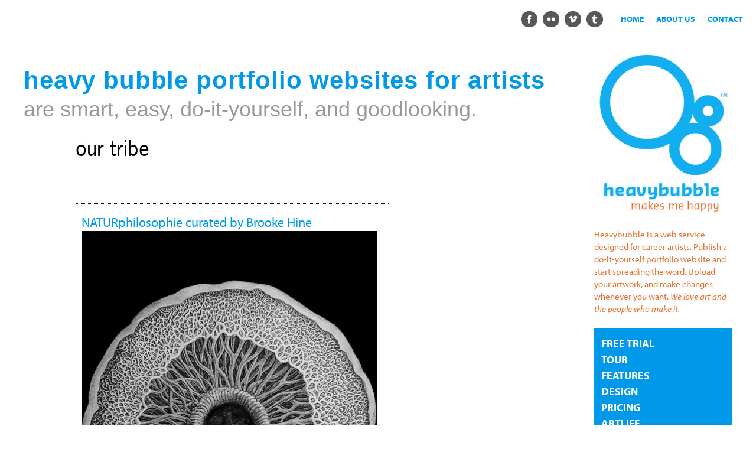

--- FILE ---
content_type: text/html; charset=utf-8
request_url: https://heavybubble.com/category/art-life/%09our-tribe?page=3
body_size: 8296
content:
<!DOCTYPE html>
<!--[if IEMobile 7]><html class="iem7"  lang="en" dir="ltr"><![endif]-->
<!--[if lte IE 6]><html class="lt-ie9 lt-ie8 lt-ie7"  lang="en" dir="ltr"><![endif]-->
<!--[if (IE 7)&(!IEMobile)]><html class="lt-ie9 lt-ie8"  lang="en" dir="ltr"><![endif]-->
<!--[if IE 8]><html class="lt-ie9"  lang="en" dir="ltr"><![endif]-->
<!--[if (gte IE 9)|(gt IEMobile 7)]><!--><html  lang="en" dir="ltr" prefix="fb: https://ogp.me/ns/fb# og: https://ogp.me/ns#"><!--<![endif]-->

<head>
  <meta charset="utf-8" />
<link rel="alternate" type="application/rss+xml" title="our tribe" href="https://heavybubble.com/taxonomy/term/12/all/feed" />
<link rel="shortcut icon" href="https://heavybubble.com/sites/default/files/favicon_0.ico" type="image/vnd.microsoft.icon" />
<meta name="description" content="outside exhibitions by hvy artists, artist mentioned in the news / prize / awards / grants" />
<meta name="generator" content="Drupal 7 (https://www.drupal.org)" />
<link rel="canonical" href="https://heavybubble.com/category/art-life/%09our-tribe" />
<link rel="shortlink" href="https://heavybubble.com/taxonomy/term/12" />
<meta property="og:site_name" content="heavy bubble portfolio websites for artists" />
<meta property="og:type" content="article" />
<meta property="og:title" content="our tribe" />
<meta property="og:url" content="https://heavybubble.com/category/art-life/%09our-tribe" />
<meta property="og:description" content="outside exhibitions by hvy artists, artist mentioned in the news / prize / awards / grants" />
<meta name="twitter:card" content="summary" />
<meta name="twitter:title" content="our tribe" />
<meta name="twitter:url" content="https://heavybubble.com/category/art-life/%09our-tribe" />
<meta name="twitter:description" content="outside exhibitions by hvy artists, artist mentioned in the news / prize / awards / grants" />
<meta name="dcterms.title" content="our tribe" />
<meta name="dcterms.description" content="outside exhibitions by hvy artists, artist mentioned in the news / prize / awards / grants" />
<meta name="dcterms.type" content="Text" />
<meta name="dcterms.format" content="text/html" />
<meta name="dcterms.identifier" content="https://heavybubble.com/category/art-life/%09our-tribe" />
  <title>our tribe | Page 4 | heavy bubble portfolio websites for artists</title>

      <meta name="MobileOptimized" content="width">
    <meta name="HandheldFriendly" content="true">
    <meta name="viewport" content="width=device-width">
    <!--[if IEMobile]><meta http-equiv="cleartype" content="on"><![endif]-->

  <style>
@import url("https://heavybubble.com/modules/system/system.base.css?t8nixj");
</style>
<style>
@import url("https://heavybubble.com/modules/field/theme/field.css?t8nixj");
@import url("https://heavybubble.com/sites/all/modules/freepager/freepager.css?t8nixj");
@import url("https://heavybubble.com/modules/node/node.css?t8nixj");
@import url("https://heavybubble.com/modules/search/search.css?t8nixj");
@import url("https://heavybubble.com/modules/user/user.css?t8nixj");
@import url("https://heavybubble.com/sites/all/modules/views/css/views.css?t8nixj");
</style>
<style>
@import url("https://heavybubble.com/sites/all/modules/ctools/css/ctools.css?t8nixj");
@import url("https://heavybubble.com/sites/all/modules/date/date_api/date.css?t8nixj");
@import url("https://heavybubble.com/sites/all/modules/responsive_menus/styles/meanMenu/meanmenu.min.css?t8nixj");
</style>
<style>
@import url("https://heavybubble.com/sites/all/themes/hvyresponsive/css/styles.css?t8nixj");
@import url("https://heavybubble.com/sites/all/themes/hvyresponsive/css/follow.css?t8nixj");
</style>
<style>
@import url("https://heavybubble.com/sites/default/files/fontyourface/font.css?t8nixj");
</style>
  <script src="https://heavybubble.com/sites/all/modules/jquery_update/replace/jquery/1.12/jquery.js?v=1.12.4"></script>
<script src="https://heavybubble.com/misc/jquery-extend-3.4.0.js?v=1.12.4"></script>
<script src="https://heavybubble.com/misc/jquery-html-prefilter-3.5.0-backport.js?v=1.12.4"></script>
<script src="https://heavybubble.com/misc/jquery.once.js?v=1.2"></script>
<script src="https://heavybubble.com/misc/drupal.js?t8nixj"></script>
<script src="https://heavybubble.com/sites/all/modules/jquery_update/js/jquery_browser.js?v=0.0.1"></script>
<script src="https://heavybubble.com/misc/form-single-submit.js?v=7.101"></script>
<script src="https://heavybubble.com/sites/all/modules/responsive_menus/styles/meanMenu/jquery.meanmenu.min.js?t8nixj"></script>
<script src="https://heavybubble.com/sites/all/modules/responsive_menus/styles/meanMenu/responsive_menus_mean_menu.js?t8nixj"></script>
<script src="https://use.typekit.com/qhb0xce.js"></script>
<script>try{Typekit.load();}catch(e){}</script>
<script>jQuery.extend(Drupal.settings, {"basePath":"\/","pathPrefix":"","setHasJsCookie":0,"ajaxPageState":{"theme":"hvyresponsive","theme_token":"77jJxYbgY-lpoy_JxrDH9FeDHG6v_yr9FvKfD-9Qp0Q","js":{"sites\/all\/modules\/jquery_update\/replace\/jquery\/1.12\/jquery.js":1,"misc\/jquery-extend-3.4.0.js":1,"misc\/jquery-html-prefilter-3.5.0-backport.js":1,"misc\/jquery.once.js":1,"misc\/drupal.js":1,"sites\/all\/modules\/jquery_update\/js\/jquery_browser.js":1,"misc\/form-single-submit.js":1,"sites\/all\/modules\/responsive_menus\/styles\/meanMenu\/jquery.meanmenu.min.js":1,"sites\/all\/modules\/responsive_menus\/styles\/meanMenu\/responsive_menus_mean_menu.js":1,"https:\/\/use.typekit.com\/qhb0xce.js":1,"0":1},"css":{"modules\/system\/system.base.css":1,"modules\/system\/system.menus.css":1,"modules\/system\/system.messages.css":1,"modules\/system\/system.theme.css":1,"modules\/field\/theme\/field.css":1,"sites\/all\/modules\/freepager\/freepager.css":1,"modules\/node\/node.css":1,"modules\/search\/search.css":1,"modules\/user\/user.css":1,"sites\/all\/modules\/views\/css\/views.css":1,"sites\/all\/modules\/ctools\/css\/ctools.css":1,"sites\/all\/modules\/date\/date_api\/date.css":1,"sites\/all\/modules\/responsive_menus\/styles\/meanMenu\/meanmenu.min.css":1,"sites\/default\/files\/css\/follow.css":1,"sites\/all\/themes\/hvyresponsive\/system.menus.css":1,"sites\/all\/themes\/hvyresponsive\/system.messages.css":1,"sites\/all\/themes\/hvyresponsive\/system.theme.css":1,"sites\/all\/themes\/hvyresponsive\/css\/styles.css":1,"sites\/all\/themes\/hvyresponsive\/css\/follow.css":1,"sites\/default\/files\/fontyourface\/font.css":1}},"responsive_menus":[{"selectors":"#block-system-main-menu","container":"body","trigger_txt":"","close_txt":"x","close_size":"22px","position":"right","media_size":"480","show_children":"0","expand_children":"0","expand_txt":"+","contract_txt":"-","remove_attrs":"1","responsive_menus_style":"mean_menu"}],"urlIsAjaxTrusted":{"\/category\/art-life\/%09our-tribe?page=3":true}});</script>
      <!--[if lt IE 9]>
    <script src="/sites/all/themes/zen/js/html5-respond.js"></script>
    <![endif]-->
  </head>
<body class="html not-front not-logged-in one-sidebar sidebar-second page-taxonomy page-taxonomy-term page-taxonomy-term- page-taxonomy-term-12 section-category page-views" >
      <p id="skip-link">
      <a href="#main-menu" class="element-invisible element-focusable">Jump to navigation</a>
    </p>
      
<div id="page">

  <header class="header" id="header" role="banner">

    
          <div class="header__name-and-slogan" id="name-and-slogan">
                  <h1 class="header__site-name" id="site-name">
            <a href="/" title="Home" class="header__site-link" rel="home"><span>heavy bubble portfolio websites for artists</span></a>
          </h1>
        
              </div>
    
    
      <div class="header__region region region-header">
    <div id="block-menu-menu-upper-right" class="block block-menu first odd" role="navigation">

      
  <ul class="menu"><li class="menu__item is-leaf first leaf"><a href="/contact" title="get in touch with the bubbles" class="menu__link">contact</a></li>
<li class="menu__item is-leaf leaf"><a href="/about" title="about heavybubble websites for artists" class="menu__link">about us</a></li>
<li class="menu__item is-leaf last leaf"><a href="/websites-for-artists" title="heavy bubble websites for artists" class="menu__link">home</a></li>
</ul>
</div>
<div id="block-follow-site" class="block block-follow even">

      
  <div class='follow-links clearfix site'><span class='follow-link-wrapper follow-link-wrapper-facebook'><a href="http://www.facebook.com/heavy.bubble.websites" class="follow-link follow-link-facebook follow-link-site" title="Follow us on  "> </a>
</span><span class='follow-link-wrapper follow-link-wrapper-flickr'><a href="http://www.flickr.com/photos/heavybubble/" class="follow-link follow-link-flickr follow-link-site" title="Follow us on  "> </a>
</span><span class='follow-link-wrapper follow-link-wrapper-vimeo'><a href="http://vimeo.com/channels/artlife" class="follow-link follow-link-vimeo follow-link-site" title="Follow us on  "> </a>
</span><span class='follow-link-wrapper follow-link-wrapper-tumblr'><a href="http://heavybubble.tumblr.com/" class="follow-link follow-link-tumblr follow-link-site" title="Follow us on  "> </a>
</span></div>
</div>
<div id="block-block-68" class="block block-block last odd">

      
  <h2>are smart, easy, do-it-yourself, and goodlooking.</h2>
</div>
  </div>

  </header>

  <div id="main">

    <div id="content" class="column" role="main">
                  <a id="main-content"></a>
                    <h1 class="page__title title" id="page-title">our tribe</h1>
                                          


<div class="view view-taxonomy-term view-id-taxonomy_term view-display-id-page view-dom-id-7035648ef7ea435b17fc558cdf092274">
        
  
  
      <div class="view-content">
        <div class="views-row views-row-1 views-row-odd views-row-first">
    <article class="node-2759 node node-artlife node-promoted node-teaser clearfix">

      <header>
                    <h2 class="node__title node-title"><a href="/artlife/march/2020/brooke-20201241">NATURphilosophie curated by Brooke Hine</a></h2>
            
      
          </header>
  
  <div class="field field-name-field-icon field-type-image field-label-hidden"><div class="field-items"><div class="field-item even"><img src="https://heavybubble.com/sites/default/files/styles/artlifepostimage/public/artlife/brooke-brellohs2020.jpg?itok=nVbG16OT" width="500" height="333" alt="NATURphilosophie is curated by 1241 Carpenter artist, Brooke Hine." title="NATURphilosophie is curated by 1241 Carpenter artist, Brooke Hine." /></div></div></div><div class="field field-name-field-durationtitle field-type-text field-label-hidden"><div class="field-items"><div class="field-item even">exhibition</div></div></div><div class="field field-name-field-date field-type-date field-label-hidden"><div class="field-items"><div class="field-item even"><span  class="date-display-single">Friday, March 6, 2020</span></div></div></div><div class="field field-name-field-end field-type-date field-label-hidden"><div class="field-items"><div class="field-item even"><span  class="date-display-single">Saturday, March 28, 2020</span></div></div></div><div class="field field-name-body field-type-text-with-summary field-label-hidden"><div class="field-items"><div class="field-item even">NATURphilosophie is curated by 1241 Carpenter artist, Brooke Hine. 
RECEPTION
Friday, March 6 / 6 – 8 pm 
with Brooke Hine and Danielle Bursk</div></div></div>
  <ul class="links inline"><li class="node-readmore first last"><a href="/artlife/march/2020/brooke-20201241" rel="tag" title="NATURphilosophie curated by Brooke Hine">Read more<span class="element-invisible"> about NATURphilosophie curated by Brooke Hine</span></a></li>
</ul>
  
</article>
  </div>
  <div class="views-row views-row-2 views-row-even">
    <article class="node-2758 node node-artlife node-promoted node-teaser clearfix">

      <header>
                    <h2 class="node__title node-title"><a href="/artlife/february/2020/small-bowl-damini">Damini Celebre in Small Favors at The Clay Studio</a></h2>
            
      
          </header>
  
  <div class="field field-name-field-icon field-type-image field-label-hidden"><div class="field-items"><div class="field-item even"><img src="https://heavybubble.com/sites/default/files/styles/artlifepostimage/public/artlife/smaill_favors.jpg?itok=6ItWTaTX" width="500" height="500" alt="small favors by Damini Celebre, Heavybubble" title="Small Favors - Tiny bowl by Damini Celebre, Heavybubble" /></div></div></div><div class="field field-name-field-durationtitle field-type-text field-label-hidden"><div class="field-items"><div class="field-item even">exhibition</div></div></div><div class="field field-name-field-date field-type-date field-label-hidden"><div class="field-items"><div class="field-item even"><span  class="date-display-single">Friday, March 6, 2020</span></div></div></div><div class="field field-name-field-end field-type-date field-label-hidden"><div class="field-items"><div class="field-item even"><span  class="date-display-single">Sunday, April 26, 2020</span></div></div></div><div class="field field-name-body field-type-text-with-summary field-label-hidden"><div class="field-items"><div class="field-item even"><p>Damini Celebre, along with over 300 hundred other artists is part of the Clay Studio’s Small Favors exhibition.</p><p><br>Small Favors engages artists' creativity in new and exciting ways with the challenge of making pieces on a very small scale. The works exhibited are incredibly varied in material, form, and aesthetics. Though small in scale the artworks created for this exhibition are huge in impact.</p><p><br>Preview Reception<br>Thursday, March 5, 5-7pm</p></div></div></div>
  <ul class="links inline"><li class="node-readmore first last"><a href="/artlife/february/2020/small-bowl-damini" rel="tag" title="Damini Celebre in Small Favors at The Clay Studio">Read more<span class="element-invisible"> about Damini Celebre in Small Favors at The Clay Studio</span></a></li>
</ul>
  
</article>
  </div>
  <div class="views-row views-row-3 views-row-odd">
    <article class="node-2757 node node-artlife node-promoted node-teaser clearfix">

      <header>
                    <h2 class="node__title node-title"><a href="/artlife/february/2020/damin">Damini Celebre in Professional Artist Members Exhibition · 2020</a></h2>
            
      
          </header>
  
  <div class="field field-name-field-icon field-type-image field-label-hidden"><div class="field-items"><div class="field-item even"><img src="https://heavybubble.com/sites/default/files/styles/artlifepostimage/public/artlife/celebre_mlac_2020_0.jpg?itok=4b2FJJ9_" width="500" height="500" alt="ceramics by Damini Celebre" title="Star Maps 1 + 2 and Cayon Bowl" /></div></div></div><div class="field field-name-field-durationtitle field-type-text field-label-hidden"><div class="field-items"><div class="field-item even">exhibition</div></div></div><div class="field field-name-field-date field-type-date field-label-hidden"><div class="field-items"><div class="field-item even"><span  class="date-display-single">Friday, March 13, 2020</span></div></div></div><div class="field field-name-field-end field-type-date field-label-hidden"><div class="field-items"><div class="field-item even"><span  class="date-display-single">Sunday, April 12, 2020</span></div></div></div><div class="field field-name-body field-type-text-with-summary field-label-hidden"><div class="field-items"><div class="field-item even"><p>Damini Celebre will be showing three of her ceramics in The Professional Artist Membership Exhibition at The Main Line Art Center.</p><p><br>Opening Reception<br>Friday, March 13 from 5:30 – 8pm. | Free &amp; open to the public.</p></div></div></div>
  <ul class="links inline"><li class="node-readmore first last"><a href="/artlife/february/2020/damin" rel="tag" title="Damini Celebre in Professional Artist Members Exhibition · 2020">Read more<span class="element-invisible"> about Damini Celebre in Professional Artist Members Exhibition · 2020</span></a></li>
</ul>
  
</article>
  </div>
  <div class="views-row views-row-4 views-row-even">
    <article class="node-2756 node node-artlife node-teaser clearfix">

      <header>
                    <h2 class="node__title node-title"><a href="/artlife/february/2020/beck-peterson-focal-points">Laurie Beck Peterson in Focal Points: Women Advancing The Aperture</a></h2>
            
      
          </header>
  
  <div class="field field-name-field-icon field-type-image field-label-hidden"><div class="field-items"><div class="field-item even"><img src="https://heavybubble.com/sites/default/files/styles/artlifepostimage/public/artlife/wagner_nest_on_chair_2018_claurie_beck_peterson_artlife.jpg?itok=7zOiAtqA" width="500" height="255" alt="Wagner Nest on Chair; Laurie Beck Peterson" title="Wagner Nest on Chair; Laurie Beck Peterson" /></div></div></div><div class="field field-name-field-durationtitle field-type-text field-label-hidden"><div class="field-items"><div class="field-item even">exhibition</div></div></div><div class="field field-name-field-date field-type-date field-label-hidden"><div class="field-items"><div class="field-item even"><span  class="date-display-single">Friday, February 7, 2020</span></div></div></div><div class="field field-name-field-end field-type-date field-label-hidden"><div class="field-items"><div class="field-item even"><span  class="date-display-single">Saturday, April 25, 2020</span></div></div></div><div class="field field-name-body field-type-text-with-summary field-label-hidden"><div class="field-items"><div class="field-item even"><p><strong>Opening Reception: Friday, February 7, 2020</strong></p><p><strong>5 - 9 PM during Art Loop</strong></p><p> </p><p><em><strong>Focal Points: Women Advancing the Aperture </strong></em>showcases contemporary female photographers whose work centers on the themes of illusion, perception, and perspective against the backdrop of the 100th anniversary of the 19th Amendment. Like their antecedents, this exhibition celebrates the strength, conviction, and advancements made by women to address gender parity and the powerful role art plays in producing multiple layers of dialogue.</p></div></div></div>
  <ul class="links inline"><li class="node-readmore first last"><a href="/artlife/february/2020/beck-peterson-focal-points" rel="tag" title="Laurie Beck Peterson in Focal Points: Women Advancing The Aperture">Read more<span class="element-invisible"> about Laurie Beck Peterson in Focal Points: Women Advancing The Aperture</span></a></li>
</ul>
  
</article>
  </div>
  <div class="views-row views-row-5 views-row-odd">
    <article class="node-2755 node node-artlife node-promoted node-teaser clearfix">

      <header>
                    <h2 class="node__title node-title"><a href="/artlife/january/2020/upper-bbrookover">Bill Brookover in UP, OVER AND THROUGH at Cerulean Arts Gallery</a></h2>
            
      
          </header>
  
  <div class="field field-name-field-icon field-type-image field-label-hidden"><div class="field-items"><div class="field-item even"><img src="https://heavybubble.com/sites/default/files/styles/artlifepostimage/public/artlife/2017-05_vibrating_triangles_gray_on_yellow_cropped.jpg?itok=8lg_MuXe" width="500" height="331" alt="Vibrating Triangles (Gray on Yellow) relief collage by Bill Brookover" title="Vibrating Triangles (Gray on Yellow)" /></div></div></div><div class="field field-name-field-durationtitle field-type-text field-label-hidden"><div class="field-items"><div class="field-item even">exhibition</div></div></div><div class="field field-name-field-date field-type-date field-label-hidden"><div class="field-items"><div class="field-item even"><span  class="date-display-single">Wednesday, January 29, 2020</span></div></div></div><div class="field field-name-field-end field-type-date field-label-hidden"><div class="field-items"><div class="field-item even"><span  class="date-display-single">Sunday, February 23, 2020</span></div></div></div><div class="field field-name-body field-type-text-with-summary field-label-hidden"><div class="field-items"><div class="field-item even"><p>We're pleased to announce that Bill Brookover is showing a group of prints in this four person show at Cerulean Arts. A use of evolving pattern and spatial layering are fundamental to these artists’ creative practices. Trained in architecture and design, Bill Brookover begins with a constraint such as a geometric pattern or color palette and pushes the rule to find unexpected juxtapositions. </p><p>Other artists in the show are Joan Wadleigh Curran, Anda Dubinskis &amp; Heather McMordie.</p><p>Reception: Saturday, February 1, 2-5pm</p></div></div></div>
  <ul class="links inline"><li class="node-readmore first last"><a href="/artlife/january/2020/upper-bbrookover" rel="tag" title="Bill Brookover in UP, OVER AND THROUGH at Cerulean Arts Gallery">Read more<span class="element-invisible"> about Bill Brookover in UP, OVER AND THROUGH at Cerulean Arts Gallery</span></a></li>
</ul>
  
</article>
  </div>
  <div class="views-row views-row-6 views-row-even">
    <article class="node-2754 node node-artlife node-teaser clearfix">

      <header>
                    <h2 class="node__title node-title"><a href="/artlife/january/2020/ritual2019-swarthmore">Therese Brown Ritual book acquired by Swarthmore College</a></h2>
            
      
          </header>
  
  <div class="field field-name-field-icon field-type-image field-label-hidden"><div class="field-items"><div class="field-item even"><img src="https://heavybubble.com/sites/default/files/styles/artlifepostimage/public/artlife/brown-dailyconstitutional.jpg?itok=5sgs4b9D" width="500" height="333" alt="Daily Constitutional by Therese Brown" title="Daily Constitutional by Therese Brown" /></div></div></div><div class="field field-name-body field-type-text-with-summary field-label-hidden"><div class="field-items"><div class="field-item even"><p>Every other winter Heavy Bubble presents an exhibit of single-sheet books: Ritual.&nbsp;</p><p>This year Ritual was visited by two librarians from Swarthmore and they loved what they saw!</p><p>Therese Brown's <strong><em>Daily Constitutional</em> </strong>was one of eight books acquired by them for Swarthmore College's Book Arts &amp; Private Press Collection.</p><p>The books are on display in the Color Room on the 2nd floor of McCabe Library, located at 500 College Avenue, Swarthmore through March 1, 2020 (see image!).</p></div></div></div>
  <ul class="links inline"><li class="node-readmore first last"><a href="/artlife/january/2020/ritual2019-swarthmore" rel="tag" title="Therese Brown Ritual book acquired by Swarthmore College">Read more<span class="element-invisible"> about Therese Brown Ritual book acquired by Swarthmore College</span></a></li>
</ul>
  
</article>
  </div>
  <div class="views-row views-row-7 views-row-odd">
    <article class="node-2753 node node-artlife node-promoted node-teaser clearfix">

      <header>
                    <h2 class="node__title node-title"><a href="/artlife/january/2020/bbrookoverstructures">Bill Brookover in STRUCTURES at Park Towne Place</a></h2>
            
      
          </header>
  
  <div class="field field-name-field-icon field-type-image field-label-hidden"><div class="field-items"><div class="field-item even"><img src="https://heavybubble.com/sites/default/files/styles/artlifepostimage/public/artlife/2015-11_yellow_window_2.jpg?itok=PBj6AGQl" width="500" height="320" alt="Bounty&#039;s Glow, constructed collage by Bill Brookover" title="Bounty&#039;s Glow, constructed collage by Bill Brookover" /></div></div></div><div class="field field-name-field-durationtitle field-type-text field-label-hidden"><div class="field-items"><div class="field-item even">exhibition</div></div></div><div class="field field-name-field-date field-type-date field-label-hidden"><div class="field-items"><div class="field-item even"><span  class="date-display-single">Monday, January 13, 2020</span></div></div></div><div class="field field-name-field-end field-type-date field-label-hidden"><div class="field-items"><div class="field-item even"><span  class="date-display-single">Thursday, April 30, 2020</span></div></div></div><div class="field field-name-body field-type-text-with-summary field-label-hidden"><div class="field-items"><div class="field-item even"><p>We're pleased to announce that Bill Brookover is included in this exhibition.</p></div></div></div>
  <ul class="links inline"><li class="node-readmore first last"><a href="/artlife/january/2020/bbrookoverstructures" rel="tag" title="Bill Brookover in STRUCTURES at Park Towne Place">Read more<span class="element-invisible"> about Bill Brookover in STRUCTURES at Park Towne Place</span></a></li>
</ul>
  
</article>
  </div>
  <div class="views-row views-row-8 views-row-even">
    <article class="node-2739 node node-artlife node-teaser clearfix">

      <header>
                    <h2 class="node__title node-title"><a href="/artlife/december/2019/muse2019">Jacqueline Unanue in DIFFERENT VISIONS Muse Gallery Members Show</a></h2>
            
      
          </header>
  
  <div class="field field-name-field-icon field-type-image field-label-hidden"><div class="field-items"><div class="field-item even"><img src="https://heavybubble.com/sites/default/files/styles/artlifepostimage/public/artlife/awakening_medium_size.jpg?itok=RSez2MgR" width="500" height="500" alt="Awakening by Jacqueline Unanue" title="Awakening by Jacqueline Unanue" /></div></div></div><div class="field field-name-field-durationtitle field-type-text field-label-hidden"><div class="field-items"><div class="field-item even">exhibition</div></div></div><div class="field field-name-field-date field-type-date field-label-hidden"><div class="field-items"><div class="field-item even"><span  class="date-display-single">Wednesday, December 4, 2019</span></div></div></div><div class="field field-name-field-end field-type-date field-label-hidden"><div class="field-items"><div class="field-item even"><span  class="date-display-single">Sunday, December 29, 2019</span></div></div></div><div class="field field-name-body field-type-text-with-summary field-label-hidden"><div class="field-items"><div class="field-item even"><p style="margin: 0px 0px 0.5em; font-family: myriad-pro, Helvetica, Arial, sans-serif; font-size: 14px;"><!--[if gte mso 9]><xml>
 <o:OfficeDocumentSettings>
  <o:AllowPNG></o:AllowPNG>
 </o:OfficeDocumentSettings>
</xml><![endif]--> </p></div></div></div>
  <ul class="links inline"><li class="node-readmore first last"><a href="/artlife/december/2019/muse2019" rel="tag" title="Jacqueline Unanue in DIFFERENT VISIONS Muse Gallery Members Show">Read more<span class="element-invisible"> about Jacqueline Unanue in DIFFERENT VISIONS Muse Gallery Members Show</span></a></li>
</ul>
  
</article>
  </div>
  <div class="views-row views-row-9 views-row-odd">
    <article class="node-2703 node node-artlife node-promoted node-teaser clearfix">

      <header>
                    <h2 class="node__title node-title"><a href="/artlife/november/2019/brookover-visions">Bill Brookover in Perennial Visions II at Da Vinci Art Alliance</a></h2>
            
      
          </header>
  
  <div class="field field-name-field-icon field-type-image field-label-hidden"><div class="field-items"><div class="field-item even"><img src="https://heavybubble.com/sites/default/files/styles/artlifepostimage/public/artlife/2015-40_hundreds_thousands_go_dancin_in_the_streets.jpg?itok=bLHxb3xY" width="500" height="403" alt="screenprint by Bill Brookover" title="Hundreds &amp; Thousands Go Dancin&#039; in the Streets, screenprint by Bill Brookover" /></div></div></div><div class="field field-name-field-durationtitle field-type-text field-label-hidden"><div class="field-items"><div class="field-item even">exhibition</div></div></div><div class="field field-name-field-date field-type-date field-label-hidden"><div class="field-items"><div class="field-item even"><span  class="date-display-single">Sunday, December 1, 2019</span></div></div></div><div class="field field-name-field-end field-type-date field-label-hidden"><div class="field-items"><div class="field-item even"><span  class="date-display-single">Friday, November 22, 2019</span></div></div></div><div class="field field-name-body field-type-text-with-summary field-label-hidden"><div class="field-items"><div class="field-item even"><p>Bill Brookover is included in Perennial Visions II, the annual members exhibition at Da Vinci Art Alliance. The opening reception is Sunday, December 1, 2019, 1-3 pm,&nbsp;704 Catharine St.,&nbsp;Philadelphia, PA 19147.&nbsp;</p><p>Gallery hours are&nbsp;Thursday - Sunday 12-5 (or by appointment).</p><p>Pictured: <br>Hundreds &amp; Thousands Go Dancin' in the Streets, screenprint on Rives BFK, 8"x10".</p></div></div></div>
  <ul class="links inline"><li class="node-readmore first last"><a href="/artlife/november/2019/brookover-visions" rel="tag" title="Bill Brookover in Perennial Visions II at Da Vinci Art Alliance">Read more<span class="element-invisible"> about Bill Brookover in Perennial Visions II at Da Vinci Art Alliance</span></a></li>
</ul>
  
</article>
  </div>
  <div class="views-row views-row-10 views-row-even views-row-last">
    <article class="node-2583 node node-artlife node-promoted node-teaser clearfix">

      <header>
                    <h2 class="node__title node-title"><a href="/artlife/november/2019/unanue-jeff">Jacqueline Unanue in Places for Discovery Group Show</a></h2>
            
      
          </header>
  
  <div class="field field-name-field-icon field-type-image field-label-hidden"><div class="field-items"><div class="field-item even"><img src="https://heavybubble.com/sites/default/files/styles/artlifepostimage/public/artlife/4-my_ancient_land_suggestions_of_chile_v_urrutia_sm.jpg?itok=GiEL8qxD" width="500" height="369" alt="My Ancient Land, Suggestions of Chile V, by Jacqueline Unanue" title="My Ancient Land, Suggestions of Chile V, by Jacqueline Unanue" /></div></div></div><div class="field field-name-field-durationtitle field-type-text field-label-hidden"><div class="field-items"><div class="field-item even">exhibition</div></div></div><div class="field field-name-field-date field-type-date field-label-hidden"><div class="field-items"><div class="field-item even"><span  class="date-display-single">Tuesday, October 8, 2019</span></div></div></div><div class="field field-name-field-end field-type-date field-label-hidden"><div class="field-items"><div class="field-item even"><span  class="date-display-single">Friday, December 27, 2019</span></div></div></div><div class="field field-name-body field-type-text-with-summary field-label-hidden"><div class="field-items"><div class="field-item even"><p><!--[if gte mso 9]><xml>
 <o:OfficeDocumentSettings>
  <o:AllowPNG></o:AllowPNG>
 </o:OfficeDocumentSettings>
</xml><![endif]--> </p></div></div></div>
  <ul class="links inline"><li class="node-readmore first last"><a href="/artlife/november/2019/unanue-jeff" rel="tag" title="Jacqueline Unanue in Places for Discovery Group Show">Read more<span class="element-invisible"> about Jacqueline Unanue in Places for Discovery Group Show</span></a></li>
</ul>
  
</article>
  </div>
    </div>
  
      <h2 class="element-invisible">Pages</h2><div class="item-list"><ul class="pager"><li class="pager-first first"><a title="Go to first page" href="/category/art-life/%09our-tribe">« first</a></li>
<li class="pager-previous"><a title="Go to previous page" href="/category/art-life/%09our-tribe?page=2">‹ previous</a></li>
<li class="pager-item"><a title="Go to page 1" href="/category/art-life/%09our-tribe">1</a></li>
<li class="pager-item"><a title="Go to page 2" href="/category/art-life/%09our-tribe?page=1">2</a></li>
<li class="pager-item"><a title="Go to page 3" href="/category/art-life/%09our-tribe?page=2">3</a></li>
<li class="pager-current">4</li>
<li class="pager-item"><a title="Go to page 5" href="/category/art-life/%09our-tribe?page=4">5</a></li>
<li class="pager-item"><a title="Go to page 6" href="/category/art-life/%09our-tribe?page=5">6</a></li>
<li class="pager-item"><a title="Go to page 7" href="/category/art-life/%09our-tribe?page=6">7</a></li>
<li class="pager-item"><a title="Go to page 8" href="/category/art-life/%09our-tribe?page=7">8</a></li>
<li class="pager-item"><a title="Go to page 9" href="/category/art-life/%09our-tribe?page=8">9</a></li>
<li class="pager-ellipsis">…</li>
<li class="pager-next"><a title="Go to next page" href="/category/art-life/%09our-tribe?page=4">next ›</a></li>
<li class="pager-last last"><a title="Go to last page" href="/category/art-life/%09our-tribe?page=28">last »</a></li>
</ul></div>  
  
  
  
  
</div>      <a href="https://heavybubble.com/taxonomy/term/12/all/feed" class="feed-icon" title="Subscribe to our tribe"><img src="https://heavybubble.com/misc/feed.png" width="16" height="16" alt="Subscribe to our tribe" /></a>    </div>

    <div id="navigation">

      
      
    </div>

    
          <aside class="sidebars">
                  <section class="region region-sidebar-second column sidebar">
    <div id="block-block-49" class="block block-block first odd">

      
  <p><a href="/" title="heavybubble makes me happy"><img src="/sites/default/files/identity/hvy-signature-v.png" alt="heavybubble makes me happy" title="heavybubble makes me happy" height="377" width="300" /></a></p>
<p>Heavybubble is a web service designed for career artists. Publish a do-it-yourself portfolio website and start spreading the word. Upload your artwork, and make changes whenever you want. <em>We love art and the people who make it.</em></p>

</div>
<div id="block-system-main-menu" class="block block-system block-menu even" role="navigation">

      
  <ul class="menu"><li class="menu__item is-leaf first leaf"><a href="/try-a-bubble" title="30-day website, no obligation" class="menu__link">free trial</a></li>
<li class="menu__item is-leaf leaf"><a href="/tour/artwork-screen" title="heavy bubble tour" class="menu__link">tour</a></li>
<li class="menu__item is-leaf leaf"><a href="/heavybubble" title="Heavybubble is smart, easy, do-it-yourself, and goodlooking." class="menu__link">features</a></li>
<li class="menu__item is-leaf leaf"><a href="/heavy-bubble-goodlooking" title="heavy bubble is goodlooking." class="menu__link">design</a></li>
<li class="menu__item is-leaf leaf"><a href="/not-so-heavy-prices" title="cost $" class="menu__link">pricing</a></li>
<li class="menu__item is-leaf leaf"><a href="/artlife" title="artlife" class="menu__link">artlife</a></li>
<li class="menu__item is-leaf last leaf"><a href="/newsandtreats" title="Sign up for news, opportunities, and treats." class="menu__link">join our mailing list</a></li>
</ul>
</div>
<div id="block-search-form" class="block block-search odd" role="search">

      
  <form action="/category/art-life/%09our-tribe?page=3" method="post" id="search-block-form" accept-charset="UTF-8"><div><div class="container-inline">
      <h2 class="element-invisible">Search form</h2>
    <div class="form-item form-type-textfield form-item-search-block-form">
  <label class="element-invisible" for="edit-search-block-form--2">Search </label>
 <input title="Enter the terms you wish to search for." type="text" id="edit-search-block-form--2" name="search_block_form" value="" size="15" maxlength="128" class="form-text" />
</div>
<div class="form-actions form-wrapper" id="edit-actions"><input type="submit" id="edit-submit" name="op" value="Search" class="form-submit" /></div><input type="hidden" name="form_build_id" value="form-9vkWBlGg264ZozIlJW3x7GfTYjPVlA0UrKQUfSU_gjA" />
<input type="hidden" name="form_id" value="search_block_form" />
</div>
</div></form>
</div>
<div id="block-block-3" class="block block-block even">

      
  <p><a href="/buy-a-bubble"><img src="/sites/default/files/skin/buyabubble-p.gif" alt="buy a bubble" title="buy a bubble" width="165" height="165" border="0" onmouseover="this.src='/sites/default/files/skin/buyabubble-s.gif';" onmouseout="this.src='/sites/default/files/skin/buyabubble-p.gif';" /></a></p>

</div>
<div id="block-block-5" class="block block-block odd">

      
  <p><a href="/give-a-bubble"><img src="/sites/default/files/skin/giveabubble-p.gif" alt="GIVE a bubble" title="GIVE a bubble" border="0" onmouseover="this.src='/sites/default/files/skin/giveabubble-s.gif';" onmouseout="this.src='/sites/default/files/skin/giveabubble-p.gif';" /></a></p>

</div>
<div id="block-block-4" class="block block-block last even">

      
  <p><a href="/try-a-bubble"><img src="/sites/default/files/skin/tryabubble-p.gif" alt="try a bubble" title="TRY a bubble" width="165" height="165" border="0" onmouseover="this.src='/sites/default/files/skin/tryabubble-s.gif';" onmouseout="this.src='/sites/default/files/skin/tryabubble-p.gif';" /></a></p>

</div>
  </section>
      </aside>
    
  </div>

    <footer id="footer" class="region region-footer">
    <div id="block-block-46" class="block block-block first last odd">

      
  <p><strong>Heavy Bubble : portfolio websites for artists</strong> | 1241 Carpenter Street | Philadelphia, PA 19147 {215 545 7531}<br>© 2009-2024 heavy bubble ltd&nbsp;| <span class="terms" data-mce-mark="1"><a href="terms" target="_new">terms and conditions</a><span class="terms" data-mce-mark="1"> | heavy bubble makes me happy</span></span></p><p><span class="terms"><span class="terms">&nbsp;</span></span></p>
</div>
  </footer>

</div>

  </body>
</html>
